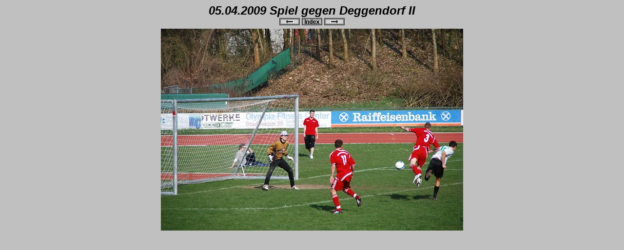

--- FILE ---
content_type: text/html
request_url: http://www.fc-strasskirchen.org/fussballabteilung/fotos/2009-04-05_deggendorf_2/index0010.htm
body_size: 609
content:
<html>
<head>
<meta http-equiv="Content-Type" content="text/html; charset=iso-8859-1">
<meta name="generator" content="WebGalleryEasy 3.0.0 - http://www.WebGalleryEasy.de">
<meta http-equiv="imagetoolbar" content="no">
<link rel="stylesheet" type="text/css" href="wge-format-m.css">
<meta http-equiv="Page-Enter" content="revealTrans(Duration=0.00, Transition=21)">
<meta http-equiv="Page-Exit" content="revealTrans(Duration=0.00, Transition=21)">
</head>

<body  onmouseover="window.status='www.FC-Strasskirchen.de';return true">

<center>
<span class="uo">
<b>
<i>
05.04.2009 Spiel gegen Deggendorf II
</b>
</i>
</span><br>
<table style="border-collapse: collapse" width=620><tr><td align=middle>
<a href="index0009.htm" target="_self"><img src="btnback.gif" border="0" alt=""></a>
<a href="index.htm" target="_self"><img src="btnindex.gif" border="0" alt=""></a>
<a href="index0011.htm" target="_self"><img src="btnnext.gif" border="0" alt=""></a>
</td></tr></table>
<table class="tb2" cellspacing="0">
<tr>
<td class="td2" align="center"><img src="maximg/DSC_0107.jpg" border="0"></td>
</tr>
<!-- WGE-BU-A-[620]
<tr><td align="left">
<span class="bu">
DSC_0107<br>

</span>
</td>
</tr>
WGE-BU-E -->
</table>
</center>
</body>
</html>


--- FILE ---
content_type: text/css
request_url: http://www.fc-strasskirchen.org/fussballabteilung/fotos/2009-04-05_deggendorf_2/wge-format-m.css
body_size: 642
content:
/* Tabellenformatierung für die Miniatureiten */
.tb1 {background-color:#C0C0C0; background-image: url(); border-color:#C0C0C0; border-style:solid; border-width:1px; border-spacing:0px;}
.td1 {border-style:solid; border-color:#C0C0C0; border-width:1px; padding:0px;}

/* Tabellenformatierung für die Vollbildansicht */
.tb2 {background-color:#; background-image: url(); border-color:#C0C0C0; border-style:solid; border-width:1px; border-spacing:0px;}
.td2 {border-style:solid; border-color:#C0C0C0; border-width:1px; padding:0px;}

/* Link-Formatierung (Zurück-Link) */
a:link, a:visited {color:#000000;}
a {text-decoration: none}
a:hover   {text-decoration: underline}
.zl {color: #000000; font-family: Arial,Helvetica,sans-serif; font-size: 7pt; font-weight: bold; line-height: 14pt;}

/* Effekt-Formatierung für Miniaturen */
a:hover .rsa { filter='gray()'; border: 2px dashed #000000; }
img.f { border: 2px solid #000000; }

/* Schriftformat für Dateiname/Größe unter Miniaturen */

/* Schriftformat für Seitentitel */
.uo {color: #000000; font-family: Arial,Helvetica,sans-serif; font-size: 18pt;}

/* Schriftformat für Bildbeschreibung */
.bu {color: #000000; font-family: Arial,Helvetica,sans-serif; font-size: 8pt;}

/* Schriftformat für Bildnummern über den Miniaturen  */
.bn {color: #000000; font-family: Arial,Helvetica,sans-serif; font-size: 8pt;}

/* Schriftformat für Direktwahl der Miniaturseiten  */
form {position:absolute; top: 8px; left:8px;}
select {background-color:#C0C0C0; color: #000000; font-family: Arial,Helvetica,sans-serif; font-size: 8pt;}

body
{
overflow: auto;
/* Seitenfarbe, -hintergrundbild */
background-color:#C0C0C0;
background-image: url();
background-attachment: scroll;
}

/* Bilder vorausladen */
.preloadImages {position:absolute; top: 0px; left: 0px;  width:1px; height:1px;}
